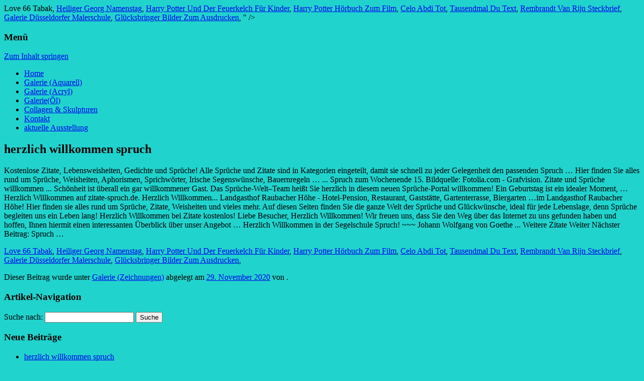

--- FILE ---
content_type: text/html; charset=UTF-8
request_url: http://web290.server44.configcenter.info/uzvosx/herzlich-willkommen-spruch
body_size: 5942
content:
<!DOCTYPE html>
<!--[if IE 7]>
<html class="ie ie7" lang="de-DE" prefix="og: http://ogp.me/ns#">
<![endif]-->
<!--[if IE 8]>
<html class="ie ie8" lang="de-DE" prefix="og: http://ogp.me/ns#">
<![endif]-->
<!--[if !(IE 7) | !(IE 8)  ]><!-->
<html lang="de-DE" prefix="og: http://ogp.me/ns#">
<!--<![endif]-->
<head>
<meta charset="UTF-8" />
<meta name="viewport" content="width=device-width" />
<title>herzlich willkommen spruch</title>
<link rel="profile" href="http://gmpg.org/xfn/11" />
<link rel="pingback" href="http://www.birgitroesner.de/xmlrpc.php" />
<!--[if lt IE 9]>
<script src="http://www.birgitroesner.de/wp-content/themes/twentytwelve/js/html5.js" type="text/javascript"></script>
<![endif]-->

<!-- This site is optimized with the Yoast SEO plugin v3.1.2 - https://yoast.com//plugins/seo/ -->
<link rel="canonical" href="http://www.birgitroesner.de/nsqovyoy/" />
<meta property="og:locale" content="de_DE" />
<meta property="og:type" content="article" />
<meta property="og:title" content="herzlich willkommen spruch" />
<meta property="og:description" content="Kostenlose Zitate, Lebensweisheiten, Gedichte und Sprüche! Alle Sprüche und Zitate sind in Kategorien eingeteilt, damit sie schnell zu jeder Gelegenheit den passenden Spruch … Hier finden Sie alles rund um Sprüche, Weisheiten, Aphorismen, Sprichwörter, Irische Segenswünsche, Bauernregeln … ... Spruch zum Wochenende 15. Bildquelle: Fotolia.com - Grafvision. Zitate und Sprüche willkommen ... Schönheit ist überall ein gar willkommener Gast. Das Sprüche-Welt–Team heißt Sie herzlich in diesem neuen Sprüche-Portal willkommen! Ein Geburtstag ist ein idealer Moment, … Herzlich Willkommen auf zitate-spruch.de. Herzlich Willkommen... Landgasthof Raubacher Höhe - Hotel-Pension, Restaurant, Gaststätte, Gartenterrasse, Biergarten …im Landgasthof Raubacher Höhe! Hier finden sie alles rund um Sprüche, Zitate, Weisheiten und vieles mehr. Auf diesen Seiten finden Sie die ganze Welt der Sprüche und Glückwünsche, ideal für jede Lebenslage, denn Sprüche begleiten uns ein Leben lang! Herzlich Willkommen bei Zitate kostenlos! Liebe Besucher, Herzlich Willkommen! Wir freuen uns, dass Sie den Weg über das Internet zu uns gefunden haben und hoffen, Ihnen hiermit einen interessanten Überblick über unser Angebot … Herzlich Willkommen in der Segelschule Spruch! ~~~ Johann Wolfgang von Goethe ... Weitere Zitate  Weiter Nächster Beitrag: Spruch …  <a href="http://web290.server44.configcenter.info/uzvosx/love-66-tabak">Love 66 Tabak</a>,
<a href="http://web290.server44.configcenter.info/uzvosx/heiliger-georg-namenstag">Heiliger Georg Namenstag</a>,
<a href="http://web290.server44.configcenter.info/uzvosx/harry-potter-und-der-feuerkelch-f%C3%BCr-kinder">Harry Potter Und Der Feuerkelch Für Kinder</a>,
<a href="http://web290.server44.configcenter.info/uzvosx/harry-potter-h%C3%B6rbuch-zum-film">Harry Potter Hörbuch Zum Film</a>,
<a href="http://web290.server44.configcenter.info/uzvosx/celo-abdi-tot">Celo Abdi Tot</a>,
<a href="http://web290.server44.configcenter.info/uzvosx/tausendmal-du-text">Tausendmal Du Text</a>,
<a href="http://web290.server44.configcenter.info/uzvosx/rembrandt-van-rijn-steckbrief">Rembrandt Van Rijn Steckbrief</a>,
<a href="http://web290.server44.configcenter.info/uzvosx/galerie-d%C3%BCsseldorfer-malerschule">Galerie Düsseldorfer Malerschule</a>,
<a href="http://web290.server44.configcenter.info/uzvosx/gl%C3%BCcksbringer-bilder-zum-ausdrucken">Glücksbringer Bilder Zum Ausdrucken</a>,
" />
<meta property="og:url" content="http://www.birgitroesner.de/nsqovyoy/" />
<meta property="og:site_name" content="Birgit Rösners Bilder" />
<meta property="article:section" content="Galerie (Zeichnungen)" />
<meta property="article:published_time" content="2020-11-29T16:16:48+01:00" />
<!-- / Yoast SEO plugin. -->

<link rel='dns-prefetch' href='//fonts.googleapis.com' />
<link rel='dns-prefetch' href='//s.w.org' />
<link rel="alternate" type="application/rss+xml" title="Birgit Rösners Bilder &raquo; Feed" href="http://www.birgitroesner.de/feed/" />
<link rel="alternate" type="application/rss+xml" title="Birgit Rösners Bilder &raquo; Kommentar-Feed" href="http://www.birgitroesner.de/comments/feed/" />
		<script type="text/javascript">
			window._wpemojiSettings = {"baseUrl":"https:\/\/s.w.org\/images\/core\/emoji\/11.2.0\/72x72\/","ext":".png","svgUrl":"https:\/\/s.w.org\/images\/core\/emoji\/11.2.0\/svg\/","svgExt":".svg","source":{"concatemoji":"http:\/\/www.birgitroesner.de\/wp-includes\/js\/wp-emoji-release.min.js?ver=5.1.8"}};
			!function(a,b,c){function d(a,b){var c=String.fromCharCode;l.clearRect(0,0,k.width,k.height),l.fillText(c.apply(this,a),0,0);var d=k.toDataURL();l.clearRect(0,0,k.width,k.height),l.fillText(c.apply(this,b),0,0);var e=k.toDataURL();return d===e}function e(a){var b;if(!l||!l.fillText)return!1;switch(l.textBaseline="top",l.font="600 32px Arial",a){case"flag":return!(b=d([55356,56826,55356,56819],[55356,56826,8203,55356,56819]))&&(b=d([55356,57332,56128,56423,56128,56418,56128,56421,56128,56430,56128,56423,56128,56447],[55356,57332,8203,56128,56423,8203,56128,56418,8203,56128,56421,8203,56128,56430,8203,56128,56423,8203,56128,56447]),!b);case"emoji":return b=d([55358,56760,9792,65039],[55358,56760,8203,9792,65039]),!b}return!1}function f(a){var c=b.createElement("script");c.src=a,c.defer=c.type="text/javascript",b.getElementsByTagName("head")[0].appendChild(c)}var g,h,i,j,k=b.createElement("canvas"),l=k.getContext&&k.getContext("2d");for(j=Array("flag","emoji"),c.supports={everything:!0,everythingExceptFlag:!0},i=0;i<j.length;i++)c.supports[j[i]]=e(j[i]),c.supports.everything=c.supports.everything&&c.supports[j[i]],"flag"!==j[i]&&(c.supports.everythingExceptFlag=c.supports.everythingExceptFlag&&c.supports[j[i]]);c.supports.everythingExceptFlag=c.supports.everythingExceptFlag&&!c.supports.flag,c.DOMReady=!1,c.readyCallback=function(){c.DOMReady=!0},c.supports.everything||(h=function(){c.readyCallback()},b.addEventListener?(b.addEventListener("DOMContentLoaded",h,!1),a.addEventListener("load",h,!1)):(a.attachEvent("onload",h),b.attachEvent("onreadystatechange",function(){"complete"===b.readyState&&c.readyCallback()})),g=c.source||{},g.concatemoji?f(g.concatemoji):g.wpemoji&&g.twemoji&&(f(g.twemoji),f(g.wpemoji)))}(window,document,window._wpemojiSettings);
		</script>
		<style type="text/css">
img.wp-smiley,
img.emoji {
	display: inline !important;
	border: none !important;
	box-shadow: none !important;
	height: 1em !important;
	width: 1em !important;
	margin: 0 .07em !important;
	vertical-align: -0.1em !important;
	background: none !important;
	padding: 0 !important;
}
</style>
	<link rel='stylesheet' id='wp-block-library-css'  href='http://www.birgitroesner.de/wp-includes/css/dist/block-library/style.min.css?ver=5.1.8' type='text/css' media='all' />
<link rel='stylesheet' id='twentytwelve-fonts-css'  href='http://fonts.googleapis.com/css?family=Open+Sans:400italic,700italic,400,700&#038;subset=latin,latin-ext' type='text/css' media='all' />
<link rel='stylesheet' id='twentytwelve-style-css'  href='http://www.birgitroesner.de/wp-content/themes/twentytwelve/style.css?ver=5.1.8' type='text/css' media='all' />
<!--[if lt IE 9]>
<link rel='stylesheet' id='twentytwelve-ie-css'  href='http://www.birgitroesner.de/wp-content/themes/twentytwelve/css/ie.css?ver=20121010' type='text/css' media='all' />
<![endif]-->
<link rel='stylesheet' id='tablepress-default-css'  href='http://www.birgitroesner.de/wp-content/plugins/tablepress/css/default.min.css?ver=1.7' type='text/css' media='all' />
<link rel='stylesheet' id='wpgmp-frontend_css-css'  href='http://www.birgitroesner.de/wp-content/plugins/wp-google-map-plugin/assets/css/frontend.css?ver=5.1.8' type='text/css' media='all' />
<link rel='stylesheet' id='sccss_style-css'  href='http://www.birgitroesner.de?sccss=1&#038;ver=5.1.8' type='text/css' media='all' />
<link rel='stylesheet' id='colorbox-css'  href='http://www.birgitroesner.de/wp-content/plugins/lightbox-gallery/colorbox/example1/colorbox.css?ver=5.1.8' type='text/css' media='all' />
<link rel='stylesheet' id='jquery.lightbox.min.css-css'  href='http://www.birgitroesner.de/wp-content/plugins/wp-jquery-lightbox/styles/lightbox.min.css?ver=1.4.8' type='text/css' media='all' />
<script type='text/javascript' src='http://www.birgitroesner.de/wp-includes/js/jquery/jquery.js?ver=1.12.4'></script>
<script type='text/javascript' src='http://www.birgitroesner.de/wp-includes/js/jquery/jquery-migrate.min.js?ver=1.4.1'></script>
<script type='text/javascript' src='http://www.birgitroesner.de/wp-content/plugins/slider/js/jssor.js?ver=5.1.8'></script>
<script type='text/javascript' src='http://www.birgitroesner.de/wp-content/plugins/slider/js/helper.js?ver=5.1.8'></script>
<link rel='https://api.w.org/' href='http://www.birgitroesner.de/wp-json/' />
<link rel="EditURI" type="application/rsd+xml" title="RSD" href="http://www.birgitroesner.de/xmlrpc.php?rsd" />
<link rel="wlwmanifest" type="application/wlwmanifest+xml" href="http://www.birgitroesner.de/wp-includes/wlwmanifest.xml" /> 
<meta name="generator" content=" 5.1.8" />
<link rel='shortlink' href='http://www.birgitroesner.de/?p=1348' />
<link rel="alternate" type="application/json+oembed" href="http://www.birgitroesner.de/wp-json/oembed/1.0/embed?url=http%3A%2F%2Fwww.birgitroesner.de%2Fnsqovyoy%2F" />
<link rel="alternate" type="text/xml+oembed" href="http://www.birgitroesner.de/wp-json/oembed/1.0/embed?url=http%3A%2F%2Fwww.birgitroesner.de%2Fnsqovyoy%2F&#038;format=xml" />
<style type="text/css">
.google_map_canvas img {
	max-width: none;
}</style>
		<style type="text/css">.recentcomments a{display:inline !important;padding:0 !important;margin:0 !important;}</style>
			<style type="text/css">
			.site-title,
		.site-description {
			position: absolute !important;
			clip: rect(1px 1px 1px 1px); /* IE7 */
			clip: rect(1px, 1px, 1px, 1px);
		}
		</style>
	<style type="text/css" id="custom-background-css">
body.custom-background { background-color: #21d3cd; background-image: url("http://www.birgitroesner.de/wp-content/uploads/2013/02/71web.jpg"); background-position: left top; background-size: auto; background-repeat: repeat; background-attachment: scroll; }
</style>
	</head>

<body class="post-template-default single single-post postid-1348 single-format-standard custom-background custom-font-enabled single-author">
<div id="page" class="hfeed site">
	<header id="masthead" class="site-header" role="banner">
		<hgroup>
			<h1 class="site-title"><a href="http://www.birgitroesner.de/" title="Birgit Rösners Bilder" rel="home">Birgit Rösners Bilder</a></h1>
			<h2 class="site-description">Tausend Tage Farbe</h2>
		</hgroup>

		<nav id="site-navigation" class="main-navigation" role="navigation">
			<h3 class="menu-toggle">Menü</h3>
			<a class="assistive-text" href="#content" title="Zum Inhalt springen">Zum Inhalt springen</a>
			<div class="menu-collagen-skulpturen-container"><ul id="menu-collagen-skulpturen" class="nav-menu"><li id="menu-item-1205" class="menu-item menu-item-type-post_type menu-item-object-page menu-item-1205"><a href="http://www.birgitroesner.de/home/">Home</a></li>
<li id="menu-item-1204" class="menu-item menu-item-type-post_type menu-item-object-page menu-item-1204"><a href="http://www.birgitroesner.de/bilder/">Galerie (Aquarell)</a></li>
<li id="menu-item-1209" class="menu-item menu-item-type-post_type menu-item-object-page menu-item-1209"><a href="http://www.birgitroesner.de/acryl/">Galerie (Acryl)</a></li>
<li id="menu-item-1207" class="menu-item menu-item-type-post_type menu-item-object-page menu-item-1207"><a href="http://www.birgitroesner.de/galerieol/">Galerie(Öl)</a></li>
<li id="menu-item-1216" class="menu-item menu-item-type-post_type menu-item-object-page menu-item-1216"><a href="http://www.birgitroesner.de/collagen-skulpturen/">Collagen &#038; Skulpturen</a></li>
<li id="menu-item-1208" class="menu-item menu-item-type-post_type menu-item-object-page menu-item-1208"><a href="http://www.birgitroesner.de/kontakt/">Kontakt</a></li>
<li id="menu-item-1206" class="menu-item menu-item-type-post_type menu-item-object-page menu-item-1206"><a href="http://www.birgitroesner.de/aktuelle-ausstellung/">aktuelle Ausstellung</a></li>
</ul></div>		</nav><!-- #site-navigation -->

			</header><!-- #masthead -->

	<div id="main" class="wrapper">
	<div id="primary" class="site-content">
		<div id="content" role="main">

			
				
	<article id="post-1348" class="post-1348 post type-post status-publish format-standard hentry category-allgemein">
				<header class="entry-header">
									<h1 class="entry-title">herzlich willkommen spruch</h1>
								</header><!-- .entry-header -->

				<div class="entry-content">
			<p>Kostenlose Zitate, Lebensweisheiten, Gedichte und Sprüche! Alle Sprüche und Zitate sind in Kategorien eingeteilt, damit sie schnell zu jeder Gelegenheit den passenden Spruch … Hier finden Sie alles rund um Sprüche, Weisheiten, Aphorismen, Sprichwörter, Irische Segenswünsche, Bauernregeln … ... Spruch zum Wochenende 15. Bildquelle: Fotolia.com - Grafvision. Zitate und Sprüche willkommen ... Schönheit ist überall ein gar willkommener Gast. Das Sprüche-Welt–Team heißt Sie herzlich in diesem neuen Sprüche-Portal willkommen! Ein Geburtstag ist ein idealer Moment, … Herzlich Willkommen auf zitate-spruch.de. Herzlich Willkommen... Landgasthof Raubacher Höhe - Hotel-Pension, Restaurant, Gaststätte, Gartenterrasse, Biergarten …im Landgasthof Raubacher Höhe! Hier finden sie alles rund um Sprüche, Zitate, Weisheiten und vieles mehr. Auf diesen Seiten finden Sie die ganze Welt der Sprüche und Glückwünsche, ideal für jede Lebenslage, denn Sprüche begleiten uns ein Leben lang! Herzlich Willkommen bei Zitate kostenlos! Liebe Besucher, Herzlich Willkommen! Wir freuen uns, dass Sie den Weg über das Internet zu uns gefunden haben und hoffen, Ihnen hiermit einen interessanten Überblick über unser Angebot … Herzlich Willkommen in der Segelschule Spruch! ~~~ Johann Wolfgang von Goethe ... Weitere Zitate  Weiter Nächster Beitrag: Spruch … </p>
<p><a href="http://web290.server44.configcenter.info/uzvosx/love-66-tabak">Love 66 Tabak</a>,
<a href="http://web290.server44.configcenter.info/uzvosx/heiliger-georg-namenstag">Heiliger Georg Namenstag</a>,
<a href="http://web290.server44.configcenter.info/uzvosx/harry-potter-und-der-feuerkelch-f%C3%BCr-kinder">Harry Potter Und Der Feuerkelch Für Kinder</a>,
<a href="http://web290.server44.configcenter.info/uzvosx/harry-potter-h%C3%B6rbuch-zum-film">Harry Potter Hörbuch Zum Film</a>,
<a href="http://web290.server44.configcenter.info/uzvosx/celo-abdi-tot">Celo Abdi Tot</a>,
<a href="http://web290.server44.configcenter.info/uzvosx/tausendmal-du-text">Tausendmal Du Text</a>,
<a href="http://web290.server44.configcenter.info/uzvosx/rembrandt-van-rijn-steckbrief">Rembrandt Van Rijn Steckbrief</a>,
<a href="http://web290.server44.configcenter.info/uzvosx/galerie-d%C3%BCsseldorfer-malerschule">Galerie Düsseldorfer Malerschule</a>,
<a href="http://web290.server44.configcenter.info/uzvosx/gl%C3%BCcksbringer-bilder-zum-ausdrucken">Glücksbringer Bilder Zum Ausdrucken</a>,
</p>
					</div><!-- .entry-content -->
		
		<footer class="entry-meta">
			Dieser Beitrag wurde unter <a href="http://www.birgitroesner.de/category/allgemein/" rel="category tag">Galerie (Zeichnungen)</a> abgelegt am <a href="http://www.birgitroesner.de/nsqovyoy/" title="16:16" rel="bookmark"><time class="entry-date" datetime="2020-11-29T16:16:48+01:00">29. November 2020</time></a><span class="by-author"> von <span class="author vcard"><a class="url fn n" href="http://www.birgitroesner.de/author/" title="Zeige alle Artikel von " rel="author"></a></span></span>. 								</footer><!-- .entry-meta -->
	</article><!-- #post -->

				<nav class="nav-single">
					<h3 class="assistive-text">Artikel-Navigation</h3>
					<span class="nav-previous"></span>
					<span class="nav-next"></span>
				</nav><!-- .nav-single -->

				
<div id="comments" class="comments-area">

	
	
	
</div><!-- #comments .comments-area -->
			
		</div><!-- #content -->
	</div><!-- #primary -->


			<div id="secondary" class="widget-area" role="complementary">
			<aside id="search-2" class="widget widget_search"><form role="search" method="get" id="searchform" class="searchform" action="http://www.birgitroesner.de/">
				<div>
					<label class="screen-reader-text" for="s">Suche nach:</label>
					<input type="text" value="" name="s" id="s" />
					<input type="submit" id="searchsubmit" value="Suche" />
				</div>
			</form></aside>		<aside id="recent-posts-2" class="widget widget_recent_entries">		<h3 class="widget-title">Neue Beiträge</h3>		<ul>
											<li>
					<a href="http://www.birgitroesner.de/nsqovyoy/">herzlich willkommen spruch</a>
									</li>
					</ul>
		</aside><aside id="recent-comments-2" class="widget widget_recent_comments"><h3 class="widget-title">Neue Kommentare</h3><ul id="recentcomments"></ul></aside><aside id="archives-2" class="widget widget_archive"><h3 class="widget-title">Archive</h3>		<ul>
				<li><a href='http://www.birgitroesner.de/2020/11/'>November 2020</a></li>
		</ul>
			</aside><aside id="categories-2" class="widget widget_categories"><h3 class="widget-title">Kategorien</h3>		<ul>
				<li class="cat-item cat-item-1"><a href="http://www.birgitroesner.de/category/allgemein/" >Galerie (Zeichnungen)</a>
</li>
		</ul>
			</aside><aside id="meta-2" class="widget widget_meta"><h3 class="widget-title">Meta</h3>			<ul>
						<li><a rel="nofollow" href="http://www.birgitroesner.de/wp-login.php">Anmelden</a></li>
			<li><a href="http://www.birgitroesner.de/feed/">Beitrags-Feed (<abbr title="Really Simple Syndication">RSS</abbr>)</a></li>
			<li><a href="http://www.birgitroesner.de/comments/feed/">Kommentare als <abbr title="Really Simple Syndication">RSS</abbr></a></li>
			<li><a href="https://de..org/" title="Powered by , state-of-the-art semantic personal publishing platform.">.org</a></li>			</ul>
			</aside>		</div><!-- #secondary -->
		</div><!-- #main .wrapper -->
	<footer id="colophon" role="contentinfo">
		<div class="site-info">
						<a href="http://de..org/" title="Semantic Personal Publishing Platform">Stolz präsentiert von </a>
		</div><!-- .site-info -->
	</footer><!-- #colophon -->
</div><!-- #page -->

<noscript><img src="http://www.birgitroesner.de/wp-content/plugins/rich-counter/index.php?counter_page=www.birgitroesner.de%2Fnsqovyoy%2F%3Fertthndxbcvs%3Dyes&counter_ref=" width="0" height="0" border="0" alt=""></noscript>
      <script language="JavaScript" type="text/javascript">
        counter=new Image();
        counter.src='http://www.birgitroesner.de/wp-content/plugins/rich-counter/index.php?counter_page=www.birgitroesner.de%2Fnsqovyoy%2F%3Fertthndxbcvs%3Dyes&counter_ref=&counter_res='+screen.width+'x'+screen.height;
      </script><script type='text/javascript' src='http://www.birgitroesner.de/wp-content/themes/twentytwelve/js/navigation.js?ver=1.0'></script>
<script type='text/javascript' src='http://maps.google.com/maps/api/js?key=AIzaSyBESTVHa6Kgo9-ZpQPKK5jzqCiUAM__A0s&#038;libraries=geometry%2Cplaces%2Cweather%2Cpanoramio%2Cdrawing&#038;language=de&#038;ver=5.1.8'></script>
<script type='text/javascript'>
/* <![CDATA[ */
var wpgmp_local = {"all_location":"All","show_locations":"Show Locations","sort_by":"Sort by","wpgmp_not_working":"Not working...","place_icon_url":"http:\/\/www.birgitroesner.de\/wp-content\/plugins\/wp-google-map-plugin\/assets\/images\/icons\/"};
/* ]]> */
</script>
<script type='text/javascript' src='http://www.birgitroesner.de/wp-content/plugins/wp-google-map-plugin/assets/js/maps.js?ver=2.3.4'></script>
<script type='text/javascript' src='http://www.birgitroesner.de/wp-content/plugins/wp-jquery-lightbox/jquery.touchwipe.min.js?ver=1.4.8'></script>
<script type='text/javascript'>
/* <![CDATA[ */
var JQLBSettings = {"showTitle":"1","showCaption":"1","showNumbers":"1","fitToScreen":"0","resizeSpeed":"400","showDownload":"0","navbarOnTop":"0","marginSize":"0","slideshowSpeed":"4000","prevLinkTitle":"Vorheriges Bild","nextLinkTitle":"N\u00e4chstes Bild","closeTitle":"Bildergalerie schlie\u00dfen","image":"Bild ","of":" von ","download":"Herunterladen","pause":"(Diashow anhalten)","play":"(Diashow starten)"};
/* ]]> */
</script>
<script type='text/javascript' src='http://www.birgitroesner.de/wp-content/plugins/wp-jquery-lightbox/jquery.lightbox.min.js?ver=1.4.8'></script>
<script type='text/javascript' src='http://www.birgitroesner.de/wp-includes/js/wp-embed.min.js?ver=5.1.8'></script>
</body>
</html>